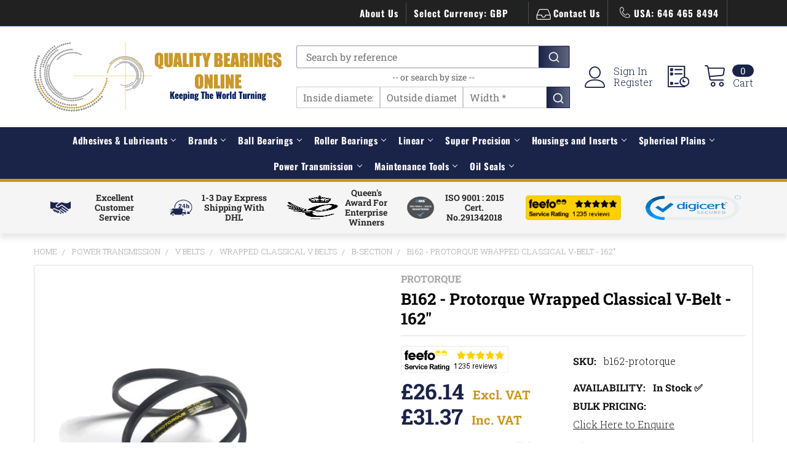

--- FILE ---
content_type: text/css
request_url: https://tags.srv.stackadapt.com/sa.css
body_size: -11
content:
:root {
    --sa-uid: '0-dc1cb730-0bf5-582e-4c14-d04934fd9611';
}